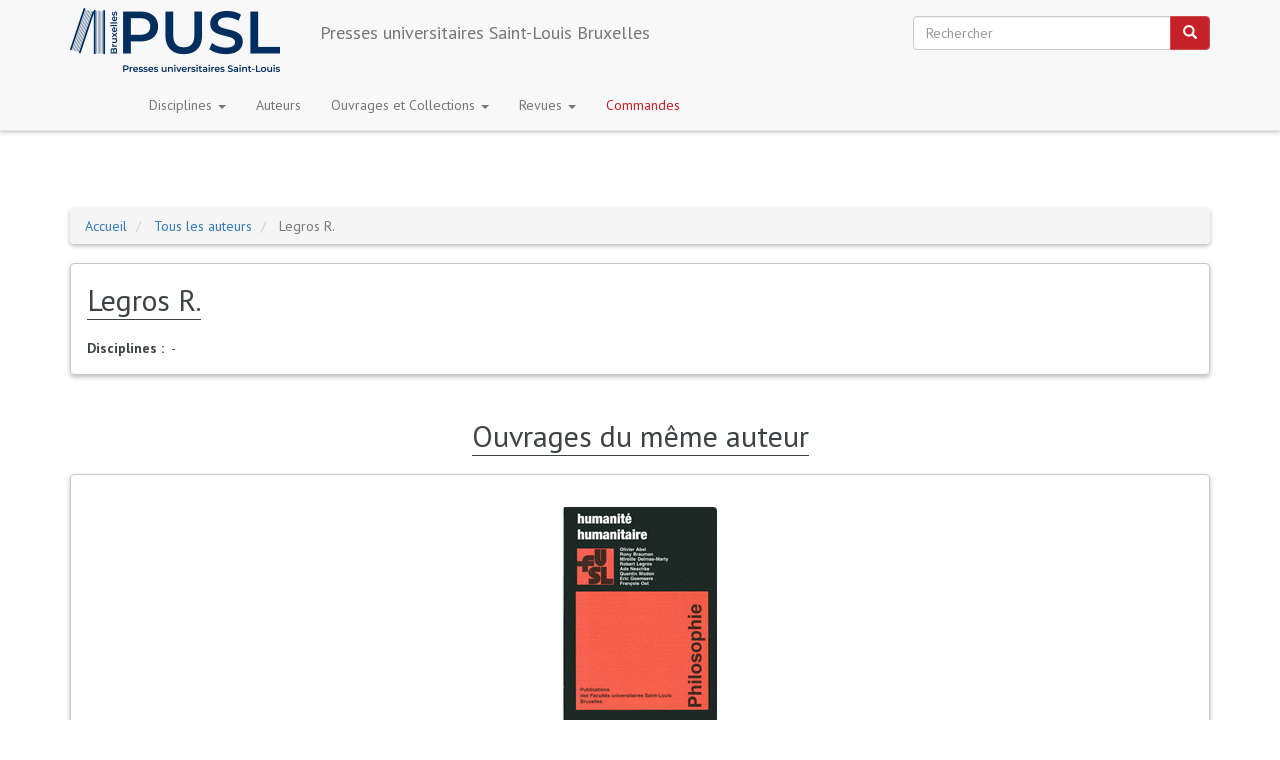

--- FILE ---
content_type: text/html; charset=UTF-8
request_url: https://pusl.usaintlouis.be/auteurs/legros-r
body_size: 7513
content:
<!DOCTYPE html>
<html  lang="fr" dir="ltr" prefix="og: https://ogp.me/ns#">
  <head>
    <meta charset="utf-8" />
<script async src="https://www.googletagmanager.com/gtag/js?id=UA-106879771-2"></script>
<script>window.dataLayer = window.dataLayer || [];function gtag(){dataLayer.push(arguments)};gtag("js", new Date());gtag("set", "developer_id.dMDhkMT", true);gtag("config", "UA-106879771-2", {"groups":"default","anonymize_ip":true,"page_placeholder":"PLACEHOLDER_page_path","allow_ad_personalization_signals":false});</script>
<link rel="canonical" href="https://pusl.usaintlouis.be/auteurs/legros-r" />
<meta name="Generator" content="Drupal 10 (https://www.drupal.org)" />
<meta name="MobileOptimized" content="width" />
<meta name="HandheldFriendly" content="true" />
<meta name="viewport" content="width=device-width, initial-scale=1.0" />
<link rel="icon" href="/sites/default/files/favicon.ico" type="image/vnd.microsoft.icon" />

    <title>Legros R. | Presses universitaires Saint-Louis Bruxelles</title>
    <link rel="stylesheet" media="all" href="/sites/default/files/css/css_zCU8HD_9Qt9QFyg0Af4-U_jXUgs_-9qQhB5dn1asf0s.css?delta=0&amp;language=fr&amp;theme=puslbootstrap&amp;include=eJxtjVEOAiEMRC9EIPFCpNDi4pYtacHV27trov74M8m8vMkkkWFDoYei0GgXXV0WpYA6O7CHGzwcWkCLlywcbUBeCWPhWdF1ULge48U-_o_4ufWZuNpChziN0_fqbH9QLLINc_a0QS0kMHL3SruFd_omOJleN-RGCA" />
<link rel="stylesheet" media="all" href="https://cdn.jsdelivr.net/npm/entreprise7pro-bootstrap@3.4.8/dist/css/bootstrap.min.css" integrity="sha256-zL9fLm9PT7/fK/vb1O9aIIAdm/+bGtxmUm/M1NPTU7Y=" crossorigin="anonymous" />
<link rel="stylesheet" media="all" href="https://cdn.jsdelivr.net/npm/@unicorn-fail/drupal-bootstrap-styles@0.0.2/dist/3.1.1/7.x-3.x/drupal-bootstrap.min.css" integrity="sha512-nrwoY8z0/iCnnY9J1g189dfuRMCdI5JBwgvzKvwXC4dZ+145UNBUs+VdeG/TUuYRqlQbMlL4l8U3yT7pVss9Rg==" crossorigin="anonymous" />
<link rel="stylesheet" media="all" href="https://cdn.jsdelivr.net/npm/@unicorn-fail/drupal-bootstrap-styles@0.0.2/dist/3.1.1/8.x-3.x/drupal-bootstrap.min.css" integrity="sha512-jM5OBHt8tKkl65deNLp2dhFMAwoqHBIbzSW0WiRRwJfHzGoxAFuCowGd9hYi1vU8ce5xpa5IGmZBJujm/7rVtw==" crossorigin="anonymous" />
<link rel="stylesheet" media="all" href="https://cdn.jsdelivr.net/npm/@unicorn-fail/drupal-bootstrap-styles@0.0.2/dist/3.2.0/7.x-3.x/drupal-bootstrap.min.css" integrity="sha512-U2uRfTiJxR2skZ8hIFUv5y6dOBd9s8xW+YtYScDkVzHEen0kU0G9mH8F2W27r6kWdHc0EKYGY3JTT3C4pEN+/g==" crossorigin="anonymous" />
<link rel="stylesheet" media="all" href="https://cdn.jsdelivr.net/npm/@unicorn-fail/drupal-bootstrap-styles@0.0.2/dist/3.2.0/8.x-3.x/drupal-bootstrap.min.css" integrity="sha512-JXQ3Lp7Oc2/VyHbK4DKvRSwk2MVBTb6tV5Zv/3d7UIJKlNEGT1yws9vwOVUkpsTY0o8zcbCLPpCBG2NrZMBJyQ==" crossorigin="anonymous" />
<link rel="stylesheet" media="all" href="https://cdn.jsdelivr.net/npm/@unicorn-fail/drupal-bootstrap-styles@0.0.2/dist/3.3.1/7.x-3.x/drupal-bootstrap.min.css" integrity="sha512-ZbcpXUXjMO/AFuX8V7yWatyCWP4A4HMfXirwInFWwcxibyAu7jHhwgEA1jO4Xt/UACKU29cG5MxhF/i8SpfiWA==" crossorigin="anonymous" />
<link rel="stylesheet" media="all" href="https://cdn.jsdelivr.net/npm/@unicorn-fail/drupal-bootstrap-styles@0.0.2/dist/3.3.1/8.x-3.x/drupal-bootstrap.min.css" integrity="sha512-kTMXGtKrWAdF2+qSCfCTa16wLEVDAAopNlklx4qPXPMamBQOFGHXz0HDwz1bGhstsi17f2SYVNaYVRHWYeg3RQ==" crossorigin="anonymous" />
<link rel="stylesheet" media="all" href="https://cdn.jsdelivr.net/npm/@unicorn-fail/drupal-bootstrap-styles@0.0.2/dist/3.4.0/8.x-3.x/drupal-bootstrap.min.css" integrity="sha512-tGFFYdzcicBwsd5EPO92iUIytu9UkQR3tLMbORL9sfi/WswiHkA1O3ri9yHW+5dXk18Rd+pluMeDBrPKSwNCvw==" crossorigin="anonymous" />
<link rel="stylesheet" media="all" href="/sites/default/files/css/css_-zYdNWWQKPTU9eHZLozFfItRijG78BKMZVwPwPpT79g.css?delta=9&amp;language=fr&amp;theme=puslbootstrap&amp;include=eJxtjVEOAiEMRC9EIPFCpNDi4pYtacHV27trov74M8m8vMkkkWFDoYei0GgXXV0WpYA6O7CHGzwcWkCLlywcbUBeCWPhWdF1ULge48U-_o_4ufWZuNpChziN0_fqbH9QLLINc_a0QS0kMHL3SruFd_omOJleN-RGCA" />
<link rel="stylesheet" media="all" href="https://fonts.googleapis.com/css?family=PT+Sans:400,400italic,700,700italic|Patua+One|Yanone+Kaffeesatz" />

    
  </head>
  <body class="path-node page-node-type-auteurs navbar-is-fixed-top has-glyphicons">
    <a href="#main-content" class="visually-hidden focusable skip-link">
      Aller au contenu principal
    </a>
    
      <div class="dialog-off-canvas-main-canvas" data-off-canvas-main-canvas>
              <header class="navbar navbar-default navbar-fixed-top" id="navbar" role="banner">
              <div class="container">
            <div class="navbar-header">
          <div class="region region-navigation">
          <a class="logo navbar-btn pull-left" href="/index.php/" title="Accueil" rel="home">
      <img src="/sites/default/files/PUSL_Fond_Transparent_logo.png" alt="Accueil" />
    </a>
        <a class="name navbar-brand" href="/index.php/" title="Accueil" rel="home">Presses universitaires Saint-Louis Bruxelles</a>
    <div class="search-block-form block block-search block-search-form-block" data-drupal-selector="search-block-form" id="block-puslbootstrap-search" role="search">
  
      <h2 class="visually-hidden">Search</h2>
    
      <form action="/index.php/search/node" method="get" id="search-block-form" accept-charset="UTF-8">
  <div class="form-item js-form-item form-type-search js-form-type-search form-item-keys js-form-item-keys form-no-label form-group">
      <label for="edit-keys" class="control-label sr-only">Rechercher</label>
  
  
  <div class="input-group"><input title="Saisir les termes à rechercher." data-drupal-selector="edit-keys" class="form-search form-control" placeholder="Rechercher" type="search" id="edit-keys" name="keys" value="" size="15" maxlength="128" data-toggle="tooltip" /><span class="input-group-btn"><button type="submit" value="Rechercher" class="button js-form-submit form-submit btn-primary btn icon-only"><span class="sr-only">Rechercher</span><span class="icon glyphicon glyphicon-search" aria-hidden="true"></span></button></span></div>

  
  
  </div>
<div class="form-actions form-group js-form-wrapper form-wrapper" data-drupal-selector="edit-actions" id="edit-actions"></div>

</form>

  </div>

  </div>

                          <button type="button" class="navbar-toggle" data-toggle="collapse" data-target="#navbar-collapse">
            <span class="sr-only">Toggle navigation</span>
            <span class="icon-bar"></span>
            <span class="icon-bar"></span>
            <span class="icon-bar"></span>
          </button>
              </div>

                    <div id="navbar-collapse" class="navbar-collapse collapse">
            <div class="region region-navigation-collapsible">
    <nav role="navigation" aria-labelledby="block-navigationprincipale-menu" id="block-navigationprincipale">
            
  <h2 class="visually-hidden" id="block-navigationprincipale-menu">Navigation principale</h2>
  

        
              <ul class="menu nav navbar-nav">
                            <li class="themes expanded dropdown">
        <a href="" class="dropdown-toggle"  data-toggle="dropdown">Disciplines <span class="caret"></span></a>
                                  <ul class="menu dropdown-menu">
                            <li>
                      <a href="/index.php/publications/thematiques-values/160" data-drupal-link-system-path="taxonomy/term/160">Castoriadis</a>
                            </li>
                        <li>
                      <a href="/index.php/publications/thematiques-values/175" data-drupal-link-system-path="taxonomy/term/175">Études européennes</a>
                            </li>
                        <li>
                      <a href="/index.php/publications/thematiques-values/161" data-drupal-link-system-path="taxonomy/term/161">Droit</a>
                            </li>
                        <li>
                      <a href="/index.php/publications/thematiques-values/162" data-drupal-link-system-path="taxonomy/term/162">Économie</a>
                            </li>
                        <li>
                      <a href="/index.php/publications/thematiques-values/163" data-drupal-link-system-path="taxonomy/term/163">Histoire</a>
                            </li>
                        <li>
                      <a href="/index.php/publications/thematiques-values/164" data-drupal-link-system-path="taxonomy/term/164">Lettres</a>
                            </li>
                        <li>
                      <a href="/index.php/publications/thematiques-values/165" data-drupal-link-system-path="taxonomy/term/165">Philosophie</a>
                            </li>
                        <li>
                      <a href="/index.php/publications/thematiques-values/167" data-drupal-link-system-path="taxonomy/term/167">Psychologie</a>
                            </li>
                        <li>
                      <a href="/index.php/publications/thematiques-values/168" data-drupal-link-system-path="taxonomy/term/168">Religions</a>
                            </li>
                        <li>
                      <a href="/index.php/publications/thematiques-values/169" data-drupal-link-system-path="taxonomy/term/169">Sciences politiques</a>
                            </li>
                        <li>
                      <a href="/index.php/publications/thematiques-values/170" data-drupal-link-system-path="taxonomy/term/170">Sociologie</a>
                            </li>
                        <li>
                      <a href="/index.php/publications/thematiques-values/171" data-drupal-link-system-path="taxonomy/term/171">Théologie</a>
                            </li>
                </ul>
  
            </li>
                        <li class="authors">
                        <a href="/index.php/auteurs/all">Auteurs</a>
                            </li>
                        <li class="collections expanded dropdown">
        <a href="" class="dropdown-toggle"  data-toggle="dropdown">Ouvrages et Collections <span class="caret"></span></a>
                                  <ul class="menu dropdown-menu">
                            <li>
                      <a href="/index.php/publications/collection-values/15" title="La «Collection générale» est la principale collection des Presses universitaires Saint-Louis Bruxelles. Elle vise la publication tant de monographies que d’ouvrages collectifs. Parmi les premières, figurent notamment des thèses. Parmi les seconds, on retrouve par exemples des actes de colloque et des hommages. À l’instar de l’ensemble des collections des Presses universitaires Saint-Louis Bruxelles, la dimension interdisciplinaire y est prégnante." data-drupal-link-system-path="taxonomy/term/15">Collection générale</a>
                            </li>
                        <li>
                      <a href="/index.php/publications/collection-values/16" data-drupal-link-system-path="taxonomy/term/16">Précis</a>
                            </li>
                        <li>
                      <a href="/index.php/publications/collection-values/17" title="La collection « Travaux et recherches » se distingue de la « Collection générale » dans la mesure où les titres qui y sont publiés relèvent davantage de la catégoriework in progress. En effet, ils correspondent à un moment donné de l’évolution d’une recherche – le plus souvent collective – et constituent une étape décisive plus qu’un aboutissement, destinée à nourrir des débats scientifiques en cours de construction." data-drupal-link-system-path="taxonomy/term/17">Travaux et recherches</a>
                            </li>
                  <li class="all_publications">
        <span><a href="/publications">Accéder à la liste de toutes les publications</a></span>
      </li>
        </ul>
  
            </li>
                        <li class="revues expanded dropdown">
        <a href="" class="dropdown-toggle"  data-toggle="dropdown">Revues <span class="caret"></span></a>
                                  <ul class="menu dropdown-menu">
                            <li>
                      <a href="/index.php/publications/revues-values/20" data-drupal-link-system-path="taxonomy/term/20">C@hiers du CRHiDI. Histoire, droit, institutions, société</a>
                            </li>
                        <li>
                      <a href="/index.php/publications/revues-values/19" data-drupal-link-system-path="taxonomy/term/19">Cahiers Jeu &amp; symbolique</a>
                            </li>
                        <li>
                      <a href="/index.php/publications/revues-values/18" data-drupal-link-system-path="taxonomy/term/18">Cahiers du SIRL</a>
                            </li>
                        <li>
                      <a href="/index.php/publications/revues-values/21" title="Les revues après 1996 sont disponibles sur le site de la RIDA
" data-drupal-link-system-path="taxonomy/term/21">La Revue internationale des droits de l&#039;Antiquité (RIDA)</a>
                            </li>
                        <li>
                      <a href="/index.php/publications/revues-values/22" data-drupal-link-system-path="taxonomy/term/22">Les cahiers de l&#039;Ecole des sciences philosophiques et religieuses</a>
                            </li>
                        <li>
                      <a href="/index.php/publications/revues-values/23" data-drupal-link-system-path="taxonomy/term/23">Les cahiers du Centre de Recherches en Histoire du Droit et des Institutions</a>
                            </li>
                        <li>
                      <a href="/index.php/publications/revues-values/24" data-drupal-link-system-path="taxonomy/term/24">Phantasia</a>
                            </li>
                        <li>
                      <a href="/index.php/publications/revues-values/25" data-drupal-link-system-path="taxonomy/term/25">Recherches Husserliennes</a>
                            </li>
                        <li>
                      <a href="/index.php/publications/revues-values/26" data-drupal-link-system-path="taxonomy/term/26">Revues Interdisciplinaire d&#039;Études Juridiques (RIEJ)</a>
                            </li>
                  <li class="all_publications">
        <span><a href="/publications">Accéder à la liste de toutes les publications</a></span>
      </li>
        </ul>
  
            </li>
                        <li class="orders">
                      <a href="/index.php/commandes" data-drupal-link-system-path="node/5780">Commandes</a>
                            </li>
                </ul>
  


  </nav>

  </div>

        </div>
                    </div>
          </header>
  
  <div role="main" class="main-container container js-quickedit-main-content">
    <div class="row">

                              <div class="col-sm-12" role="heading">
              <div class="region region-header">
        <ol class="breadcrumb">
          <li >
                  <a href="/">Accueil</a>
              </li>
          <li >
                  <a href="/auteurs">Tous les auteurs</a>
              </li>
          <li  class="active">
                  Legros R.
              </li>
      </ol>

<div data-drupal-messages-fallback class="hidden"></div>

  </div>

          </div>
              
            
                  <section class="col-sm-12">

                
                                      
                  
                          <a id="main-content"></a>
            <div class="region region-content">
    

  
<div class="node node--type-auteurs node--view-mode-full group-one-column ds-2col-stacked-fluid clearfix">

  

  <div class="group-header">
    
  </div>

  <div class="node-content-wrapper">
  
      <div class="group-right">
      
            <div class="field field--name-node-title field--type-ds field--label-hidden field--item"><h2>
  Legros R.
</h2>
</div>
      
  <div class="field field--name-dynamic-block-fieldnode-themes-by-author-2 field--type-ds field--label-inline">
    <div class="field--label">Disciplines</div>
              <div class="field--item"><div class="views-element-container form-group"><div class="view view-themes-list view-id-themes_list view-display-id-block_author_themes js-view-dom-id-e6d39a7929233285c2eba43ed090243334af11b746c9366beb83fb6a16153e85">
  
    
      
      <div class="view-empty">
      <p>-</p>

    </div>
  
          </div>
</div>
</div>
          </div>

    </div>
    </div>

  <div class="group-footer">
    
            <div class="field field--name-dynamic-block-fieldnode-docs-and-links field--type-ds field--label-hidden field--item"><div class="views-element-container form-group"><div class="view-publications-docs-links view view-publications view-id-publications view-display-id-block_docs_and_links js-view-dom-id-28b1c5fcfee9fa5318798772ea27647becd5e856f815613c5c44c503e3f11429">
  
    
      
      <div class="view-content">
          <div class="views-row"></div>

    </div>
  
          </div>
</div>
</div>
      
  </div>

</div>


  </div>

              </section>
                
                            <div class="col-sm-12" role="contentinfo">
                <a id="sub-content"></a>
                  <div class="region region-bottom-content">
    <section class="views-element-container block block-views block-views-blockpublications-block-author-publications clearfix" id="block-views-block-publications-block-author-publications">
  
      <h2 class="block-title">Ouvrages du même auteur</h2>
    

      <div class="form-group"><div class="view-publications-all view view-publications view-id-publications view-display-id-block_author_publications js-view-dom-id-b5c29b146b259c9b38b05f48abf6c60301ac172efc1922940ea2c98595a837cc">
  
    
      
      <div class="view-content">
          <div class="views-row">
  <div class="views-field views-field-field-image"><div class="field-content">  <a href="/publications/humanite-humanitaire" hreflang="fr"><img loading="lazy" src="/sites/default/files/styles/medium/public/publications-cover-2018-01/1624.gif?itok=K0nJN8Uu" width="155" height="216" alt="Humanité. Humanitaire" title="Humanité. Humanitaire" class="img-responsive" />

</a>
</div></div>    <h3 class="views-field views-field-title"><span class="field-content"><a href="/publications/humanite-humanitaire" hreflang="fr">Humanité. Humanitaire</a></span></h3>    <div class="views-field views-field-field-authors-complements"><div class="field-content"><ul><li>  <div class="paragraph paragraph--type--auteurs-complements paragraph--view-mode--default">
          
  <div class="field field--name-field-author field--type-entity-reference field--label-visually_hidden">
    <div class="field--label sr-only">Auteur</div>
          <div class="field--items">
              <div class="field--item"><a href="/auteurs/abel-o" hreflang="fr">Abel O.</a></div>
          <div class="field--item"><a href="/auteurs/brauman-r" hreflang="fr">Brauman R.</a></div>
          <div class="field--item"><a href="/auteurs/delmas-marty-m" hreflang="fr">Delmas-Marty M.</a></div>
          <div class="field--item"><a href="/auteurs/legros-r" hreflang="fr">Legros R.</a></div>
          <div class="field--item"><a href="/auteurs/neschke" hreflang="fr">Neschke A.</a></div>
          <div class="field--item"><a href="/auteurs/wodon-q" hreflang="fr">Wodon Q.</a></div>
          <div class="field--item"><a href="/auteurs/goemaere-e" hreflang="fr">Goemaere E.</a></div>
          <div class="field--item"><a href="/auteurs/ost-f" hreflang="fr">Ost F.</a></div>
              </div>
      </div>

      </div>
</li></ul></div></div>      <div class="publication-year-prices">
    <div class="views-field views-field-field-publication-year"><div class="field-content">1998</div></div>        <div class="publication-prices">
    <div class="views-field views-field-field-suggested-price"><div class="field-content">26.03€</div></div>    <div class="views-field views-field-field-destock"><div class="field-content">0</div></div>    <div class="views-field views-field-field-destock-price"><div class="field-content"></div></div>        </div>
    </div>
  </div>

    </div>
  
      
          </div>
</div>

  </section>

<section class="views-element-container block block-views block-views-blockauthors-block-auteurs-collaborations clearfix" id="block-views-block-authors-block-auteurs-collaborations">
  
      <h2 class="block-title">Ont collaboré</h2>
    

      <div class="form-group"><div class="view view-authors view-id-authors view-display-id-block_auteurs_collaborations js-view-dom-id-7cdc55262a04acaee9628e92e44bc44b1800ea667929e71655d6652f6ec2c484">
  
    
      
      <div class="view-content">
      <div class="item-list">
  
  <ul>

          <li><div class="views-field views-field-title"><span class="field-content"><a href="/auteurs/abel-o" hreflang="fr">Abel O.</a></span></div></li>
          <li><div class="views-field views-field-title"><span class="field-content"><a href="/auteurs/brauman-r" hreflang="fr">Brauman R.</a></span></div></li>
          <li><div class="views-field views-field-title"><span class="field-content"><a href="/auteurs/delmas-marty-m" hreflang="fr">Delmas-Marty M.</a></span></div></li>
          <li><div class="views-field views-field-title"><span class="field-content"><a href="/auteurs/goemaere-e" hreflang="fr">Goemaere E.</a></span></div></li>
          <li><div class="views-field views-field-title"><span class="field-content"><a href="/auteurs/neschke" hreflang="fr">Neschke A.</a></span></div></li>
          <li><div class="views-field views-field-title"><span class="field-content"><a href="/auteurs/ost-f" hreflang="fr">Ost F.</a></span></div></li>
          <li><div class="views-field views-field-title"><span class="field-content"><a href="/auteurs/wodon-q" hreflang="fr">Wodon Q.</a></span></div></li>
    
  </ul>

</div>

    </div>
  
          </div>
</div>

  </section>


  </div>

            </div>
        
    </div>
  </div>

      <footer class="footer container" role="contentinfo">
        <div class="region region-footer">
    <section id="block-informationsdecontact" class="block block-block-content block-block-contentc52905c6-9dcd-4c64-b523-63daf01ef213 clearfix">
  
    

      
            <div class="field field--name-body field--type-text-with-summary field--label-hidden field--item"><div class="contact-wrapper"><h4><a href="/contact">Mieux nous connaître</a></h4><p><a href="/contact">Nous contacter &gt;&gt;</a></p><ul class="contact"><li class="contact-address">&nbsp;<ul><li><a href="/contact">Presses universitaires Saint-Louis - Bruxelles</a></li><li><a href="/contact">Boulevard du jardin botanique, 43</a></li><li><a href="/contact">1000 Bruxelles</a></li></ul></li><li class="contact-phone"><a href="tel:+3227923673">+32 2 792 36 73</a></li><li class="contact-mail"><a href="mailto:pusl@usaintlouis.be" title="mailto:pusl@uclouvain.be">pusl@uclouvain.be</a></li></ul></div><p><a href="/contact"><img src="/sites/default/files/inline-images/Banner_Member_AEUP_210x52.gif" data-entity-uuid="989aca66-1aed-4e85-ad18-308d1678455d" data-entity-type="file" width="210" height="52" alt="We are member of AEUP" loading="lazy"></a></p></div>
      
  </section>

<nav role="navigation" aria-labelledby="block-puslbootstrap-account-menu-menu" id="block-puslbootstrap-account-menu">
            
  <h2 class="visually-hidden" id="block-puslbootstrap-account-menu-menu">User account menu</h2>
  

        
      <ul class="menu menu--account nav navbar-nav navbar-right">
                      <li class="first last">
                                        <a href="/index.php/user/login" data-drupal-link-system-path="user/login">Se connecter</a>
              </li>
        </ul>
  

  </nav>

  </div>

    </footer>
  
  </div>

    
    <script type="application/json" data-drupal-selector="drupal-settings-json">{"path":{"baseUrl":"\/","pathPrefix":"","currentPath":"node\/5039","currentPathIsAdmin":false,"isFront":false,"currentLanguage":"fr"},"pluralDelimiter":"\u0003","suppressDeprecationErrors":true,"ajaxPageState":{"libraries":"eJxtztEKwjAMBdAfCiv4QyVds62aNaFJp_69Q1Cn-BLuPQ-XJBE3b6ghvVLURrHU4vCmoKKyUTuIi7AXhWwhWzyNwtEcxwvlOHEvGWaRmSliRb57GS38Aig2nPetZZ9oXZGHjwy9ak9cbKEM2o0Pv-ztD8VJqhvY3ZzWkNAItkJXC8874BlvX7BK7kwPfl9mJw","theme":"puslbootstrap","theme_token":null},"ajaxTrustedUrl":{"\/index.php\/search\/node":true},"google_analytics":{"account":"UA-106879771-2","trackOutbound":true,"trackMailto":true,"trackTel":true,"trackDownload":true,"trackDownloadExtensions":"7z|aac|arc|arj|asf|asx|avi|bin|csv|doc(x|m)?|dot(x|m)?|exe|flv|gif|gz|gzip|hqx|jar|jpe?g|js|mp(2|3|4|e?g)|mov(ie)?|msi|msp|pdf|phps|png|ppt(x|m)?|pot(x|m)?|pps(x|m)?|ppam|sld(x|m)?|thmx|qtm?|ra(m|r)?|sea|sit|tar|tgz|torrent|txt|wav|wma|wmv|wpd|xls(x|m|b)?|xlt(x|m)|xlam|xml|z|zip","trackColorbox":true},"bootstrap":{"forms_has_error_value_toggle":1,"tooltip_enabled":1,"tooltip_animation":1,"tooltip_container":"body","tooltip_delay":"0","tooltip_html":0,"tooltip_placement":"auto left","tooltip_selector":"","tooltip_trigger":"hover","modal_animation":1,"modal_backdrop":"true","modal_focus_input":1,"modal_keyboard":1,"modal_select_text":1,"modal_show":1,"modal_size":"","popover_enabled":1,"popover_animation":1,"popover_auto_close":1,"popover_container":"body","popover_content":"","popover_delay":"0","popover_html":0,"popover_placement":"right","popover_selector":"","popover_title":"","popover_trigger":"click"},"views":{"ajax_path":"\/views\/ajax","ajaxViews":{"views_dom_id:7cdc55262a04acaee9628e92e44bc44b1800ea667929e71655d6652f6ec2c484":{"view_name":"authors","view_display_id":"block_auteurs_collaborations","view_args":"5039","view_path":"\/node\/5039","view_base_path":"auteurs","view_dom_id":"7cdc55262a04acaee9628e92e44bc44b1800ea667929e71655d6652f6ec2c484","pager_element":0},"views_dom_id:b5c29b146b259c9b38b05f48abf6c60301ac172efc1922940ea2c98595a837cc":{"view_name":"publications","view_display_id":"block_author_publications","view_args":"5039","view_path":"\/node\/5039","view_base_path":"publications\/last","view_dom_id":"b5c29b146b259c9b38b05f48abf6c60301ac172efc1922940ea2c98595a837cc","pager_element":0},"views_dom_id:28b1c5fcfee9fa5318798772ea27647becd5e856f815613c5c44c503e3f11429":{"view_name":"publications","view_display_id":"block_docs_and_links","view_args":"5039","view_path":"\/node\/5039","view_base_path":"publications\/last","view_dom_id":"28b1c5fcfee9fa5318798772ea27647becd5e856f815613c5c44c503e3f11429","pager_element":0}}},"user":{"uid":0,"permissionsHash":"a6433438d394344f7964495e99732cbc994c6564a51a4bede1b89b8d972aa5fb"}}</script>
<script src="/sites/default/files/js/js_wTTHb3l-uGodU2Q0WqjrT2gVD6uGBIprBX_QH9rvXWg.js?scope=footer&amp;delta=0&amp;language=fr&amp;theme=puslbootstrap&amp;include=eJxdzFEKgDAMA9ALFXek0UkZlbKWtU69vSIo4k9I3keKanh0tFSelq1T5sYBLyVT00H9I6EqwQZVtQplbChH8OzpD2Cry-fpWjCYNk93TrjgfgJckjYa"></script>
<script src="https://cdn.jsdelivr.net/npm/entreprise7pro-bootstrap@3.4.8/dist/js/bootstrap.min.js" integrity="sha256-3XV0ZwG+520tCQ6I0AOlrGAFpZioT/AyPuX0Zq2i8QY=" crossorigin="anonymous"></script>
<script src="/sites/default/files/js/js_hLnpHaWnxIDKZoeSFDqjD2DC60A5WkwiraoGSY4Fufc.js?scope=footer&amp;delta=2&amp;language=fr&amp;theme=puslbootstrap&amp;include=eJxdzFEKgDAMA9ALFXek0UkZlbKWtU69vSIo4k9I3keKanh0tFSelq1T5sYBLyVT00H9I6EqwQZVtQplbChH8OzpD2Cry-fpWjCYNk93TrjgfgJckjYa"></script>

  </body>
</html>


--- FILE ---
content_type: text/css
request_url: https://pusl.usaintlouis.be/sites/default/files/css/css_-zYdNWWQKPTU9eHZLozFfItRijG78BKMZVwPwPpT79g.css?delta=9&language=fr&theme=puslbootstrap&include=eJxtjVEOAiEMRC9EIPFCpNDi4pYtacHV27trov74M8m8vMkkkWFDoYei0GgXXV0WpYA6O7CHGzwcWkCLlywcbUBeCWPhWdF1ULge48U-_o_4ufWZuNpChziN0_fqbH9QLLINc_a0QS0kMHL3SruFd_omOJleN-RGCA
body_size: 6418
content:
/* @license GPL-2.0-or-later https://www.drupal.org/licensing/faq */
img.img-responsive{-webkit-border-radius:4px;-moz-border-radius:4px;-ms-border-radius:4px;border-radius:4px}div.navbar-header{width:100%}div.navbar-header div.input-group{padding-left:33%;padding-top:16px}@media (max-width:1279px){div.navbar-header div.input-group{padding-left:15%}}@media (max-width:1117px){div.navbar-header div.input-group{padding-left:15%}}@media (max-width:1021px){div.navbar-header div.input-group{padding-left:15%}}@media (max-width:957px){div.navbar-header div.input-group{padding-left:10%}}@media (max-width:769px){div.navbar-header div.input-group{padding-left:5%}}@media (max-width:599px){div.navbar-header div.input-group{padding-left:1%}}@media (max-width:543px){div.navbar-header div.input-group{padding-left:3%}}@media (max-width:410px){div.navbar-header div.input-group{padding-top:0}}div.navbar-header button.navbar-toggle{margin-right:0}div.navbar-header div.region-navigation{display:flex}div.navbar-header div.region-navigation a.navbar-brand{width:100%;margin-top:8px}@media (max-width:599px){div.navbar-header div.region-navigation a.navbar-brand{margin-top:0}}@media (max-width:410px){div.navbar-header div.region-navigation a.navbar-brand{padding-top:8px;padding-bottom:8px;height:auto}}div.navbar-header div.region-navigation div#block-puslbootstrap-search{width:100%}@media (max-width:410px){div.navbar-header div.region-navigation div#block-puslbootstrap-search{margin-top:8px}}@media (min-width:768px){ul.navbar-nav.nav{padding-left:64px}}@media (min-width:768px){ul.navbar-nav.nav ul.menu.dropdown-menu{padding:12px 64px;padding-bottom:40px;width:722px;-webkit-column-count:3;-moz-column-count:3;column-count:3;-webkit-column-gap:1.5em;-moz-column-gap:1.5em;column-gap:1.5em}}@media (min-width:992px){ul.navbar-nav.nav ul.menu.dropdown-menu{width:942px;-webkit-column-count:4;-moz-column-count:4;column-count:4;-webkit-column-gap:1.5em;-moz-column-gap:1.5em;column-gap:1.5em}}@media (min-width:1200px){ul.navbar-nav.nav ul.menu.dropdown-menu{width:1142px}}ul.navbar-nav.nav ul.menu.dropdown-menu li.all_authors,ul.navbar-nav.nav ul.menu.dropdown-menu li.all_publications{column-span:all;text-align:center}ul.navbar-nav.nav ul.menu.dropdown-menu li.all_authors span,ul.navbar-nav.nav ul.menu.dropdown-menu li.all_publications span{display:inline-block;margin-top:16px;margin-bottom:-16px;padding:8px;width:98%;justify-content:center;font-size:1em;border:1px solid #c8c8c8;background-color:#f7f7f9;text-align:center;-webkit-border-radius:4px;-moz-border-radius:4px;-ms-border-radius:4px;border-radius:4px;-webkit-box-shadow:0 2px 4px rgba(55,58,60,.35);-moz-box-shadow:0 2px 4px rgba(55,58,60,.35);box-shadow:0 2px 4px rgba(55,58,60,.35)}@media (max-width:767px){ul.navbar-nav.nav ul.menu.dropdown-menu li.all_authors span,ul.navbar-nav.nav ul.menu.dropdown-menu li.all_publications span{margin-top:0;margin-bottom:0}}ul.navbar-nav.nav ul.menu.dropdown-menu li.all_authors span:hover,ul.navbar-nav.nav ul.menu.dropdown-menu li.all_publications span:hover{-webkit-box-shadow:0 3px 6px rgba(55,58,60,.35);-moz-box-shadow:0 3px 6px rgba(55,58,60,.35);box-shadow:0 3px 6px rgba(55,58,60,.35)}ul.navbar-nav.nav ul.menu.dropdown-menu li.all_authors span a,ul.navbar-nav.nav ul.menu.dropdown-menu li.all_authors span a:hover,ul.navbar-nav.nav ul.menu.dropdown-menu li.all_publications span a,ul.navbar-nav.nav ul.menu.dropdown-menu li.all_publications span a:hover{text-decoration:none;display:inline-block;width:100%}@supports not (column-span:all){@media (min-width:768px){ul.navbar-nav.nav ul.menu.dropdown-menu{padding-bottom:60px}}ul.navbar-nav.nav ul.menu.dropdown-menu li.all_publications{position:absolute;right:0;left:0;bottom:12px;width:100%;text-align:center}ul.navbar-nav.nav ul.menu.dropdown-menu li.all_publications span{margin-top:0;margin-bottom:0}}@media (min-width:768px){ul.navbar-nav.nav li.themes ul.menu.dropdown-menu{margin-left:-65px}}@media (min-width:768px){ul.navbar-nav.nav li.authors ul.menu.dropdown-menu{margin-left:-175px}}@supports not (column-span:all){@media (max-width:767px){ul.navbar-nav.nav li.authors ul.menu.dropdown-menu{padding-bottom:56px}}}@media (min-width:768px){ul.navbar-nav.nav li.collections ul.menu.dropdown-menu{margin-left:-262px}}@media (max-width:769px){ul.navbar-nav.nav li.collections ul.menu.dropdown-menu li:nth-last-child(2){margin-bottom:40px}}@media (min-width:768px){ul.navbar-nav.nav li.revues ul.menu.dropdown-menu{margin-left:-447px;-webkit-column-count:1;-moz-column-count:1;column-count:1;-webkit-column-gap:1.5em;-moz-column-gap:1.5em;column-gap:1.5em}}@media (min-width:992px){ul.navbar-nav.nav li.revues ul.menu.dropdown-menu{-webkit-column-count:2;-moz-column-count:2;column-count:2;-webkit-column-gap:1.5em;-moz-column-gap:1.5em;column-gap:1.5em}}@media (max-width:769px){ul.navbar-nav.nav li.revues ul.menu.dropdown-menu{-webkit-column-count:1;-moz-column-count:1;column-count:1;-webkit-column-gap:1.5em;-moz-column-gap:1.5em;column-gap:1.5em}}@media (max-width:769px){ul.navbar-nav.nav li.revues ul.menu.dropdown-menu li:nth-last-child(2){margin-bottom:40px}}ul.navbar-nav.nav ul.menu.dropdown-menu.last-item{padding-bottom:12px;top:300%}ol.breadcrumb{-webkit-box-shadow:0 2px 4px rgba(55,58,60,.35);-moz-box-shadow:0 2px 4px rgba(55,58,60,.35);box-shadow:0 2px 4px rgba(55,58,60,.35)}.dropdown-menu>li>a{padding:0;padding-left:20px}button.navbar-toggle{margin-top:-16px}li.orders>a{color:#c42129!important}@media (min-width:992px){a.name.navbar-brand{margin-left:10px!important}}header#navbar{-webkit-box-shadow:0 1px 4px rgba(55,58,60,.35);-moz-box-shadow:0 1px 4px rgba(55,58,60,.35);box-shadow:0 1px 4px rgba(55,58,60,.35)}.field--name-node-title h2,.field--name-taxonomy-term-title h2{display:inline-block;margin-top:3px;padding-bottom:3px;border-bottom:1px solid #3e4245}.field--name-field-sub-title{font-size:1.8rem;margin-bottom:6px}#block-views-block-authors-block-auteurs-collaborations,#block-views-block-publications-block-author-publications,.views-element-container .view-header{text-align:center}#block-views-block-authors-block-auteurs-collaborations h2,#block-views-block-publications-block-author-publications h2,.views-element-container .view-header h2{display:inline-block;padding-bottom:3px;border-bottom:1px solid #3e4245;text-align:center}div.main-container{margin-top:144px}.region.region-bottom-content{display:flex;flex-direction:column;margin-bottom:16px}div.ds-2col-stacked-fluid{margin-top:-1px}div.ds-2col-stacked-fluid div.node-content-wrapper{border:1px solid #c8c8c8;-webkit-border-radius:4px;-moz-border-radius:4px;-ms-border-radius:4px;border-radius:4px;-webkit-box-shadow:0 2px 4px rgba(55,58,60,.35);-moz-box-shadow:0 2px 4px rgba(55,58,60,.35);box-shadow:0 2px 4px rgba(55,58,60,.35);display:flex}div.ds-2col-stacked-fluid div.node-content-wrapper:hover{-webkit-box-shadow:0 3px 6px rgba(55,58,60,.35);-moz-box-shadow:0 3px 6px rgba(55,58,60,.35);box-shadow:0 3px 6px rgba(55,58,60,.35)}div.ds-2col-stacked-fluid div.group-left{padding:16px;width:30%}@media (max-width:1069px){div.ds-2col-stacked-fluid div.group-left{width:37%}}div.ds-2col-stacked-fluid div.group-right{width:100%;padding:16px;overflow-x:hidden}.node--type-auteurs .group-right{display:flex;flex-direction:column}.node--type-auteurs .group-right .field--name-dynamic-block-fieldnode-themes-by-author-2{margin-top:auto;padding-top:8px}.field--name-dynamic-block-fieldnode-themes-by-author-2{flex-flow:row wrap;width:100%}.field--name-dynamic-block-fieldnode-themes-by-author-2 .views-row{float:left;margin-right:4px}.field--name-dynamic-block-fieldnode-themes-by-author-2 .views-row a:after{content:", "}.field--name-dynamic-block-fieldnode-themes-by-author-2 .views-row:last-child a:after{content:""}.field--name-field-author .field--item,.field--name-field-complement-type .field--item{float:left;margin-right:4px}.field--name-field-author .field--item a:after,.field--name-field-complement-type .field--item a:after{content:", "}.field--name-field-author .field--item:last-child{float:none}.field--name-field-author .field--item:last-child a:after{content:""}.field--name-field-authors-complements{margin-bottom:6px}@media (max-width:479px){.node--type-auteurs .node-content-wrapper,.node--type-publication .node-content-wrapper{display:block!important}}.field--name-dynamic-block-fieldnode-collection-ds-field,.field--name-dynamic-block-fieldnode-prix,.field--name-dynamic-block-fieldnode-revue,.field--name-field-co-publishers,.field--name-field-date-actu{float:left;width:50%}@media (max-width:769px){.field--name-dynamic-block-fieldnode-collection-ds-field,.field--name-dynamic-block-fieldnode-prix,.field--name-dynamic-block-fieldnode-revue,.field--name-field-co-publishers,.field--name-field-date-actu{width:100%}}.field--name-dynamic-block-fieldnode-collection-ds-field .field--label,.field--name-dynamic-block-fieldnode-prix .field--label,.field--name-dynamic-block-fieldnode-revue .field--label,.field--name-field-co-publishers .field--label,.field--name-field-date-actu .field--label{float:left;width:30%}@media (max-width:374px){.field--name-dynamic-block-fieldnode-collection-ds-field .field--label,.field--name-dynamic-block-fieldnode-prix .field--label,.field--name-dynamic-block-fieldnode-revue .field--label,.field--name-field-co-publishers .field--label,.field--name-field-date-actu .field--label{width:33%}}.field--name-field-co-publishers .field__items{float:right;width:68%}@media (max-width:374px){.field--name-field-co-publishers .field__items{width:65%}}.field--name-field-co-publishers .field--items{float:right;width:68%}@media (max-width:374px){.field--name-field-co-publishers .field--items{width:65%}}.field--name-dynamic-block-fieldnode-collection-ds-field .field--item,.field--name-dynamic-block-fieldnode-prix .field--item,.field--name-field-date-actu .field--item{float:right;width:68%}@media (max-width:374px){.field--name-dynamic-block-fieldnode-collection-ds-field .field--item,.field--name-dynamic-block-fieldnode-prix .field--item,.field--name-field-date-actu .field--item{width:65%}}.field--name-field-co-publishers .field--item{float:left;margin-right:4px}.field--name-field-co-publishers .field--item:after{content:","}.field--name-field-co-publishers .field--item:last-child:after{content:""}.field--name-field-date-actu{clear:left}.views-field-field-destock-price,.views-field-field-suggested-price{color:#68b864;font-weight:700}.views-field-field-suggested-price{margin-right:8px}.strokken{position:relative;color:#c42129}.strokken:before{position:absolute;content:"";left:0;right:0;bottom:50%;border-top:1px solid;border-color:inherit;-webkit-transform:rotate(5deg);-moz-transform:rotate(5deg);-ms-transform:rotate(5deg);-o-transform:rotate(5deg);transform:rotate(5deg)}.field--name-body{float:left;width:100%;margin-top:6px}div.node-content-wrapper{margin-bottom:8px}div.group-footer{padding-top:8px}div.publication-ordering{margin-top:8px}div.field--name-dynamic-block-fieldnode-liens-de-commandes,div.publication-caracterization,div.publication-recensions{border:1px solid #c8c8c8;-webkit-border-radius:4px;-moz-border-radius:4px;-ms-border-radius:4px;border-radius:4px;-webkit-box-shadow:0 2px 4px rgba(55,58,60,.35);-moz-box-shadow:0 2px 4px rgba(55,58,60,.35);box-shadow:0 2px 4px rgba(55,58,60,.35);width:100%;padding:16px;padding-top:0}div.field--name-dynamic-block-fieldnode-liens-de-commandes:hover,div.publication-caracterization:hover,div.publication-recensions:hover{-webkit-box-shadow:0 3px 6px rgba(55,58,60,.35);-moz-box-shadow:0 3px 6px rgba(55,58,60,.35);box-shadow:0 3px 6px rgba(55,58,60,.35)}div.field--name-dynamic-block-fieldnode-liens-de-commandes .panel,div.publication-caracterization .panel,div.publication-recensions .panel{border:none;-webkit-box-shadow:none;-moz-box-shadow:none;box-shadow:none}div.field--name-dynamic-block-fieldnode-liens-de-commandes .panel-heading,div.publication-caracterization .panel-heading,div.publication-recensions .panel-heading{margin-bottom:4px;padding:0}div.field--name-dynamic-block-fieldnode-liens-de-commandes h3.panel-title,div.publication-caracterization h3.panel-title,div.publication-recensions h3.panel-title{margin-top:0;padding-top:16px}div.field--name-dynamic-block-fieldnode-liens-de-commandes h3.panel-title a,div.publication-caracterization h3.panel-title a,div.publication-recensions h3.panel-title a{width:100%;display:inline-block;text-decoration:none}div.field--name-dynamic-block-fieldnode-liens-de-commandes h3.panel-title a:hover,div.publication-caracterization h3.panel-title a:hover,div.publication-recensions h3.panel-title a:hover{text-decoration:none}div.field--name-dynamic-block-fieldnode-liens-de-commandes h3.panel-title a i,div.publication-caracterization h3.panel-title a i,div.publication-recensions h3.panel-title a i{float:right}div#publication-order-heading h3.panel-title>a{color:#c42129}div.footer-elements{display:flex}@media (max-width:1021px){div.footer-elements{display:block}}div.footer-elements div.field--name-field-links{margin-left:1%}div.footer-elements div.field--name-field-documents,div.footer-elements div.field--name-field-links{border:1px solid #c8c8c8;-webkit-border-radius:4px;-moz-border-radius:4px;-ms-border-radius:4px;border-radius:4px;-webkit-box-shadow:0 2px 4px rgba(55,58,60,.35);-moz-box-shadow:0 2px 4px rgba(55,58,60,.35);box-shadow:0 2px 4px rgba(55,58,60,.35);width:49%;padding:16px;margin-top:24px}div.footer-elements div.field--name-field-documents:hover,div.footer-elements div.field--name-field-links:hover{-webkit-box-shadow:0 3px 6px rgba(55,58,60,.35);-moz-box-shadow:0 3px 6px rgba(55,58,60,.35);box-shadow:0 3px 6px rgba(55,58,60,.35)}@media (max-width:1021px){div.footer-elements div.field--name-field-documents,div.footer-elements div.field--name-field-links{width:100%;margin-left:0}}#collapsePublicationRecension .panel-body{padding-left:0;padding-right:0;padding-bottom:0}.field--name-dynamic-block-fieldnode-recensions .views-row{border:1px solid #c8c8c8;-webkit-border-radius:4px;-moz-border-radius:4px;-ms-border-radius:4px;border-radius:4px;margin-top:16px;margin-bottom:16px;padding:8px;padding-left:1em}.field--name-dynamic-block-fieldnode-recensions .views-row:first-child{margin-top:2px}.field--name-dynamic-block-fieldnode-recensions .views-row:last-child{margin-bottom:2px}#collapsePublicationCaracter{overflow-x:hidden}#collapsePublicationCaracter .field{float:left;width:50%}@media (max-width:599px){#collapsePublicationCaracter .field{width:100%}}#collapsePublicationCaracter .field:last-child{display:flex;width:100%}#collapsePublicationCaracter .field:last-child .views-row{float:left;margin-right:4px}#collapsePublicationCaracter .field:last-child .views-row a:after{content:", "}#collapsePublicationCaracter .field:last-child .views-row:last-child a:after{content:""}.view-recensions-list .views-row{display:flex}.view-recensions-list .views-row:hover{background-color:#f7f7f9}.view-recensions-list .views-row .recension-left{width:9%;padding-right:8px}@media (max-width:1279px){.view-recensions-list .views-row .recension-left{width:11%}}@media (max-width:1021px){.view-recensions-list .views-row .recension-left{width:13%}}@media (max-width:599px){.view-recensions-list .views-row .recension-left{width:18%}}@media (max-width:410px){.view-recensions-list .views-row .recension-left{width:26%}}.view-recensions-list .views-row .recension-right{width:91%;padding-left:16px;overflow-x:hidden;border-left:1px solid #c8c8c8}@media (max-width:1279px){.view-recensions-list .views-row .recension-right{width:89%}}@media (max-width:1021px){.view-recensions-list .views-row .recension-right{width:87%}}@media (max-width:599px){.view-recensions-list .views-row .recension-right{width:82%}}@media (max-width:410px){.view-recensions-list .views-row .recension-right{width:74%}}.view-recensions-list .views-row .recension-right .views-field-field-recenseur{font-weight:700;margin-bottom:16px}.view-recensions-list .views-row .recension-right .views-field-field-associated-document{margin-top:16px}.view-recensions-list .views-row .recension-right .views-field-field-associated-document .views-label-field-associated-document{font-weight:700}.field--name-dynamic-block-fieldnode-docs-and-links .views-row{display:flex}.field--name-dynamic-block-fieldnode-docs-and-links .views-row .docs-links-left{margin-right:2%}@media (max-width:769px){.field--name-dynamic-block-fieldnode-docs-and-links .views-row .docs-links-left{margin-right:0}}.field--name-dynamic-block-fieldnode-docs-and-links .views-row .docs-links-left,.field--name-dynamic-block-fieldnode-docs-and-links .views-row .docs-links-right{margin-top:8px;width:100%;padding:16px;border:1px solid #c8c8c8;-webkit-border-radius:4px;-moz-border-radius:4px;-ms-border-radius:4px;border-radius:4px;-webkit-box-shadow:0 2px 4px rgba(55,58,60,.35);-moz-box-shadow:0 2px 4px rgba(55,58,60,.35);box-shadow:0 2px 4px rgba(55,58,60,.35)}.field--name-dynamic-block-fieldnode-docs-and-links .views-row .docs-links-left:hover,.field--name-dynamic-block-fieldnode-docs-and-links .views-row .docs-links-right:hover{-webkit-box-shadow:0 3px 6px rgba(55,58,60,.35);-moz-box-shadow:0 3px 6px rgba(55,58,60,.35);box-shadow:0 3px 6px rgba(55,58,60,.35)}@media (max-width:769px){.field--name-dynamic-block-fieldnode-docs-and-links .views-row .docs-links-left,.field--name-dynamic-block-fieldnode-docs-and-links .views-row .docs-links-right{float:left;width:100%}}@media (max-width:769px){.field--name-dynamic-block-fieldnode-docs-and-links .views-row{display:block}}.field--name-dynamic-block-fieldnode-docs-and-links .views-row div:last-child{margin-right:0}.field--name-dynamic-block-fieldnode-docs-and-links .views-row ul{list-style:none}.view-revues-collections-prez .views-row{display:block}.view-publications-authors,.view-publications-destock-success{display:flex;flex-direction:column}.view-publications-authors .view-filters,.view-publications-destock-success .view-filters{order:1}.view-publications-authors .view-header,.view-publications-destock-success .view-header{order:2}.view-publications-authors .view-content,.view-publications-destock-success .view-content{order:3}.view-publications-authors .view-empty,.view-publications-destock-success .view-empty{order:3;display:flex;flex-direction:row;flex-wrap:wrap;justify-content:space-between;margin-top:8px;width:100%;padding:16px;border:1px solid #c8c8c8;-webkit-border-radius:4px;-moz-border-radius:4px;-ms-border-radius:4px;border-radius:4px;-webkit-box-shadow:0 2px 4px rgba(55,58,60,.35);-moz-box-shadow:0 2px 4px rgba(55,58,60,.35);box-shadow:0 2px 4px rgba(55,58,60,.35)}.view-publications-authors .view-empty:hover,.view-publications-destock-success .view-empty:hover{-webkit-box-shadow:0 3px 6px rgba(55,58,60,.35);-moz-box-shadow:0 3px 6px rgba(55,58,60,.35);box-shadow:0 3px 6px rgba(55,58,60,.35)}.view-publications-authors .view-footer,.view-publications-destock-success .view-footer{order:4}.view-publications-authors form .form-inline,.view-publications-destock-success form .form-inline{display:flex;flex-direction:row;flex-wrap:wrap;justify-content:space-between;margin-bottom:-8px}@media (max-width:769px){.view-publications-authors form .form-inline,.view-publications-destock-success form .form-inline{margin-bottom:-16px}}.view-publications-authors form .form-inline label:after,.view-publications-destock-success form .form-inline label:after{content:" :"}.view-publications-authors form .form-inline .form-item,.view-publications-destock-success form .form-inline .form-item{margin-top:8px;margin-bottom:8px;display:flex;flex-direction:column}.view-publications-authors form .form-inline .form-item:first-child,.view-publications-destock-success form .form-inline .form-item:first-child{order:1;width:100%;margin-top:0}.view-publications-authors form .form-inline .form-item:first-child input,.view-publications-destock-success form .form-inline .form-item:first-child input{width:66%}@media (max-width:1021px){.view-publications-authors form .form-inline .form-item:first-child input,.view-publications-destock-success form .form-inline .form-item:first-child input{width:100%}}.view-publications-authors form .form-inline .form-item:last-child,.view-publications-destock-success form .form-inline .form-item:last-child{margin-right:0}.view-publications-authors form .form-inline .form-item:nth-child(2),.view-publications-destock-success form .form-inline .form-item:nth-child(2){order:2}.view-publications-authors form .form-inline .form-item:nth-child(3),.view-publications-destock-success form .form-inline .form-item:nth-child(3){order:3}@media (max-width:1021px){.view-publications-authors form .form-inline .form-item:nth-child(3),.view-publications-destock-success form .form-inline .form-item:nth-child(3){order:4}}.view-publications-authors form .form-inline .form-item:nth-child(4),.view-publications-destock-success form .form-inline .form-item:nth-child(4){order:4}@media (max-width:1021px){.view-publications-authors form .form-inline .form-item:nth-child(4),.view-publications-destock-success form .form-inline .form-item:nth-child(4){order:3}}.view-publications-authors form .form-inline .form-item:nth-child(5),.view-publications-destock-success form .form-inline .form-item:nth-child(5){order:5}.view-publications-authors form .form-inline .form-item:nth-child(6),.view-publications-destock-success form .form-inline .form-item:nth-child(6){order:6}.view-publications-authors form .form-inline .form-item:nth-child(7),.view-publications-destock-success form .form-inline .form-item:nth-child(7){order:7}.view-publications-authors form .form-inline .form-item:nth-child(8),.view-publications-destock-success form .form-inline .form-item:nth-child(8){order:8}.view-publications-authors form .form-inline .form-item:nth-child(9),.view-publications-destock-success form .form-inline .form-item:nth-child(9){order:9}.view-publications-authors form .form-inline .form-item:nth-child(10),.view-publications-destock-success form .form-inline .form-item:nth-child(10){order:10}.view-publications-authors form .form-inline .form-item:nth-child(2),.view-publications-authors form .form-inline .form-item:nth-child(3),.view-publications-authors form .form-inline .form-item:nth-child(4),.view-publications-destock-success form .form-inline .form-item:nth-child(2),.view-publications-destock-success form .form-inline .form-item:nth-child(3),.view-publications-destock-success form .form-inline .form-item:nth-child(4){width:32%}@media (max-width:1021px){.view-publications-authors form .form-inline .form-item:nth-child(2),.view-publications-authors form .form-inline .form-item:nth-child(3),.view-publications-authors form .form-inline .form-item:nth-child(4),.view-publications-destock-success form .form-inline .form-item:nth-child(2),.view-publications-destock-success form .form-inline .form-item:nth-child(3),.view-publications-destock-success form .form-inline .form-item:nth-child(4){width:49%}}@media (max-width:769px){.view-publications-authors form .form-inline .form-item:nth-child(2),.view-publications-authors form .form-inline .form-item:nth-child(3),.view-publications-authors form .form-inline .form-item:nth-child(4),.view-publications-destock-success form .form-inline .form-item:nth-child(2),.view-publications-destock-success form .form-inline .form-item:nth-child(3),.view-publications-destock-success form .form-inline .form-item:nth-child(4){height:auto;width:100%}}.view-publications-authors form .form-inline .form-item:nth-child(2) select,.view-publications-authors form .form-inline .form-item:nth-child(3) select,.view-publications-authors form .form-inline .form-item:nth-child(4) select,.view-publications-destock-success form .form-inline .form-item:nth-child(2) select,.view-publications-destock-success form .form-inline .form-item:nth-child(3) select,.view-publications-destock-success form .form-inline .form-item:nth-child(4) select{height:166px}@media (max-width:769px){.view-publications-authors form .form-inline .form-item:nth-child(2) select,.view-publications-authors form .form-inline .form-item:nth-child(3) select,.view-publications-authors form .form-inline .form-item:nth-child(4) select,.view-publications-destock-success form .form-inline .form-item:nth-child(2) select,.view-publications-destock-success form .form-inline .form-item:nth-child(3) select,.view-publications-destock-success form .form-inline .form-item:nth-child(4) select{height:auto}}@media (max-width:1021px){.view-publications-authors form .form-inline .form-item:nth-child(3),.view-publications-destock-success form .form-inline .form-item:nth-child(3){width:100%}}.view-publications-authors form .form-inline .form-item:nth-child(5),.view-publications-authors form .form-inline .form-item:nth-child(6),.view-publications-authors form .form-inline .form-item:nth-child(7),.view-publications-authors form .form-inline .form-item:nth-child(8),.view-publications-authors form .form-inline .form-item:nth-child(9),.view-publications-destock-success form .form-inline .form-item:nth-child(5),.view-publications-destock-success form .form-inline .form-item:nth-child(6),.view-publications-destock-success form .form-inline .form-item:nth-child(7),.view-publications-destock-success form .form-inline .form-item:nth-child(8),.view-publications-destock-success form .form-inline .form-item:nth-child(9){width:19%}@media (max-width:1021px){.view-publications-authors form .form-inline .form-item:nth-child(5),.view-publications-authors form .form-inline .form-item:nth-child(6),.view-publications-authors form .form-inline .form-item:nth-child(7),.view-publications-authors form .form-inline .form-item:nth-child(8),.view-publications-authors form .form-inline .form-item:nth-child(9),.view-publications-destock-success form .form-inline .form-item:nth-child(5),.view-publications-destock-success form .form-inline .form-item:nth-child(6),.view-publications-destock-success form .form-inline .form-item:nth-child(7),.view-publications-destock-success form .form-inline .form-item:nth-child(8),.view-publications-destock-success form .form-inline .form-item:nth-child(9){width:24%}}@media (max-width:769px){.view-publications-authors form .form-inline .form-item:nth-child(5),.view-publications-authors form .form-inline .form-item:nth-child(6),.view-publications-authors form .form-inline .form-item:nth-child(7),.view-publications-authors form .form-inline .form-item:nth-child(8),.view-publications-authors form .form-inline .form-item:nth-child(9),.view-publications-destock-success form .form-inline .form-item:nth-child(5),.view-publications-destock-success form .form-inline .form-item:nth-child(6),.view-publications-destock-success form .form-inline .form-item:nth-child(7),.view-publications-destock-success form .form-inline .form-item:nth-child(8),.view-publications-destock-success form .form-inline .form-item:nth-child(9){width:49%}}@media (max-width:1021px){.view-publications-authors form .form-inline .form-item:nth-child(9),.view-publications-destock-success form .form-inline .form-item:nth-child(9){width:49.5%;margin-bottom:0}}@media (max-width:1021px) and (max-width:769px){.view-publications-authors form .form-inline .form-item:nth-child(9),.view-publications-destock-success form .form-inline .form-item:nth-child(9){width:49%;margin-bottom:8px}}.view-publications-authors form .form-inline .form-item:nth-child(10),.view-publications-destock-success form .form-inline .form-item:nth-child(10){margin-bottom:0;margin-left:auto;align-items:flex-end}.view-publications-authors form .form-inline .form-item:nth-child(10),.view-publications-destock-success form .form-inline .form-item:nth-child(10){margin-right:8px;flex-direction:row;align-items:flex-end}@media (max-width:1021px){.view-publications-authors form .form-inline .form-item:nth-child(10),.view-publications-destock-success form .form-inline .form-item:nth-child(10){flex-direction:column}}.view-publications-authors form .form-inline .form-item:nth-child(10) label,.view-publications-destock-success form .form-inline .form-item:nth-child(10) label{padding-bottom:8px;margin-right:4px}@media (max-width:1021px){.view-publications-authors form .form-inline .form-item:nth-child(10) label,.view-publications-destock-success form .form-inline .form-item:nth-child(10) label{padding-bottom:0}}.view-publications-authors form .form-inline .form-item:nth-child(10) select,.view-publications-destock-success form .form-inline .form-item:nth-child(10) select{width:100%}.view-publications-authors form .form-inline .form-item-items-per-page div.select-wrapper,.view-publications-destock-success form .form-inline .form-item-items-per-page div.select-wrapper{width:30%}.view-publications-authors form .form-inline div#edit-actions,.view-publications-destock-success form .form-inline div#edit-actions{order:11;flex-direction:row;margin-top:auto}@media (max-width:1021px){.view-publications-authors form .form-inline div#edit-actions,.view-publications-destock-success form .form-inline div#edit-actions{margin-left:auto}}@media (max-width:769px){.view-publications-authors form .form-inline div#edit-actions,.view-publications-destock-success form .form-inline div#edit-actions{padding-bottom:8px}}@media (max-width:543px){.view-publications-authors form .form-inline div#edit-actions,.view-publications-destock-success form .form-inline div#edit-actions{margin-top:8px}}.view-publications-authors form .form-inline div#edit-actions #edit-submit-publications,.view-publications-destock-success form .form-inline div#edit-actions #edit-submit-publications{margin-right:0;margin-bottom:8px;background-color:#da353e;border-color:#cf4c53}.view-publications-authors form .form-inline div#edit-actions #edit-submit-publications:hover,.view-publications-destock-success form .form-inline div#edit-actions #edit-submit-publications:hover{background-color:#c42129}.view-publications-authors form .form-inline div#edit-actions #edit-reset,.view-publications-destock-success form .form-inline div#edit-actions #edit-reset{margin-right:0;margin-left:8px;margin-bottom:8px}.view-authors .view-display-id-authors_attachement_letters ul{display:flex;justify-content:center;flex-wrap:wrap;width:100%;align-content:stretch;margin-bottom:16px;margin-top:0;padding-right:0}.view-authors .view-display-id-authors_attachement_letters ul li{margin-top:-1px}@media (max-width:1021px){.view-authors .view-display-id-authors_attachement_letters ul li a{-webkit-border-radius:0;-moz-border-radius:0;-ms-border-radius:0;border-radius:0}}.view-authors .view-content .item-list ul{list-style:none;column-count:4}@media (max-width:1021px){.view-authors .view-content .item-list ul{column-count:3}}@media (max-width:543px){.view-authors .view-content .item-list ul{column-count:2}}.view-authors .attachment-after{margin-bottom:0}.field--name-field-geopositioning{margin-top:16px;margin-bottom:16px}.field--name-field-geopositioning .field--item{border:1px solid #373a3c}.field--name-field-contact-form h2{font-weight:400}.field--name-field-contact-form .field--name-message{margin-bottom:16px}.field--name-field-contact-form .form-actions{text-align:right}.field--name-field-contact-form .form-actions button:last-child{margin-right:0}.field--label-inline .field--label::after{content:" :"}#block-views-block-authors-block-auteurs-collaborations ul{list-style:none;column-count:4}@media (max-width:1021px){#block-views-block-authors-block-auteurs-collaborations ul{column-count:3}}@media (max-width:769px){#block-views-block-authors-block-auteurs-collaborations ul{column-count:2}}.views-element-container .view-publications-all .view-header,.views-element-container .view-publications-authors .view-header,.views-element-container .view-publications-destock-success .view-header{display:flex;flex-direction:row;flex-wrap:wrap;justify-content:space-between;margin-top:8px;margin-bottom:16px;width:100%;padding:16px;border:1px solid #c8c8c8;-webkit-border-radius:4px;-moz-border-radius:4px;-ms-border-radius:4px;border-radius:4px;-webkit-box-shadow:0 2px 4px rgba(55,58,60,.35);-moz-box-shadow:0 2px 4px rgba(55,58,60,.35);box-shadow:0 2px 4px rgba(55,58,60,.35)}.views-element-container .view-publications-all .view-header:hover,.views-element-container .view-publications-authors .view-header:hover,.views-element-container .view-publications-destock-success .view-header:hover{-webkit-box-shadow:0 3px 6px rgba(55,58,60,.35);-moz-box-shadow:0 3px 6px rgba(55,58,60,.35);box-shadow:0 3px 6px rgba(55,58,60,.35)}.views-element-container .view-publications-all .view-header .rows-count,.views-element-container .view-publications-authors .view-header .rows-count,.views-element-container .view-publications-destock-success .view-header .rows-count{font-weight:700}.views-element-container .view-publications-all .view-empty,.views-element-container .view-publications-authors .view-empty,.views-element-container .view-publications-destock-success .view-empty{display:flex;flex-direction:column;flex-wrap:wrap;justify-content:space-between;margin-top:8px;margin-bottom:16px;width:100%;padding:16px;border:1px solid #c8c8c8;-webkit-border-radius:4px;-moz-border-radius:4px;-ms-border-radius:4px;border-radius:4px;-webkit-box-shadow:0 2px 4px rgba(55,58,60,.35);-moz-box-shadow:0 2px 4px rgba(55,58,60,.35);box-shadow:0 2px 4px rgba(55,58,60,.35)}.views-element-container .view-publications-all .view-empty:hover,.views-element-container .view-publications-authors .view-empty:hover,.views-element-container .view-publications-destock-success .view-empty:hover{-webkit-box-shadow:0 3px 6px rgba(55,58,60,.35);-moz-box-shadow:0 3px 6px rgba(55,58,60,.35);box-shadow:0 3px 6px rgba(55,58,60,.35)}.views-element-container .collections-magazines-on-top .view-content,.views-element-container .view-publications-all .view-content,.views-element-container .view-publications-destock .view-content,.views-element-container .view-publications-destock-success .view-content,.views-element-container .view-publications-last .view-content,.views-element-container .view-publications-success .view-content,.views-element-container .view-publications-suggested .view-content{display:flex;flex-direction:row;flex-wrap:wrap;justify-content:space-between;margin-top:8px;width:100%;padding:16px;border:1px solid #c8c8c8;-webkit-border-radius:4px;-moz-border-radius:4px;-ms-border-radius:4px;border-radius:4px;-webkit-box-shadow:0 2px 4px rgba(55,58,60,.35);-moz-box-shadow:0 2px 4px rgba(55,58,60,.35);box-shadow:0 2px 4px rgba(55,58,60,.35)}.views-element-container .collections-magazines-on-top .view-content:hover,.views-element-container .view-publications-all .view-content:hover,.views-element-container .view-publications-destock .view-content:hover,.views-element-container .view-publications-destock-success .view-content:hover,.views-element-container .view-publications-last .view-content:hover,.views-element-container .view-publications-success .view-content:hover,.views-element-container .view-publications-suggested .view-content:hover{-webkit-box-shadow:0 3px 6px rgba(55,58,60,.35);-moz-box-shadow:0 3px 6px rgba(55,58,60,.35);box-shadow:0 3px 6px rgba(55,58,60,.35)}.views-element-container .collections-magazines-on-top .view-content .field--name-field-complement-type,.views-element-container .view-publications-all .view-content .field--name-field-complement-type,.views-element-container .view-publications-destock .view-content .field--name-field-complement-type,.views-element-container .view-publications-destock-success .view-content .field--name-field-complement-type,.views-element-container .view-publications-last .view-content .field--name-field-complement-type,.views-element-container .view-publications-success .view-content .field--name-field-complement-type,.views-element-container .view-publications-suggested .view-content .field--name-field-complement-type{float:left}.views-element-container .collections-magazines-on-top .view-content .field--name-field-author .field--item:last-child,.views-element-container .view-publications-all .view-content .field--name-field-author .field--item:last-child,.views-element-container .view-publications-destock .view-content .field--name-field-author .field--item:last-child,.views-element-container .view-publications-destock-success .view-content .field--name-field-author .field--item:last-child,.views-element-container .view-publications-last .view-content .field--name-field-author .field--item:last-child,.views-element-container .view-publications-success .view-content .field--name-field-author .field--item:last-child,.views-element-container .view-publications-suggested .view-content .field--name-field-author .field--item:last-child{float:left}.views-element-container .collections-magazines-on-top .view-content .views-row,.views-element-container .view-publications-all .view-content .views-row,.views-element-container .view-publications-destock .view-content .views-row,.views-element-container .view-publications-destock-success .view-content .views-row,.views-element-container .view-publications-last .view-content .views-row,.views-element-container .view-publications-success .view-content .views-row,.views-element-container .view-publications-suggested .view-content .views-row{width:30%;margin-left:auto;margin-right:auto;margin-top:8px;margin-bottom:8px;display:flex;flex-direction:column;align-items:flex-start;padding:6px;-webkit-border-radius:3px;-moz-border-radius:3px;-ms-border-radius:3px;border-radius:3px;padding-top:8px}.views-element-container .collections-magazines-on-top .view-content .views-row:hover,.views-element-container .view-publications-all .view-content .views-row:hover,.views-element-container .view-publications-destock .view-content .views-row:hover,.views-element-container .view-publications-destock-success .view-content .views-row:hover,.views-element-container .view-publications-last .view-content .views-row:hover,.views-element-container .view-publications-success .view-content .views-row:hover,.views-element-container .view-publications-suggested .view-content .views-row:hover{background-color:#f8f8f8}@media (max-width:1021px){.views-element-container .collections-magazines-on-top .view-content .views-row,.views-element-container .view-publications-all .view-content .views-row,.views-element-container .view-publications-destock .view-content .views-row,.views-element-container .view-publications-destock-success .view-content .views-row,.views-element-container .view-publications-last .view-content .views-row,.views-element-container .view-publications-success .view-content .views-row,.views-element-container .view-publications-suggested .view-content .views-row{width:48%}}@media (max-width:543px){.views-element-container .collections-magazines-on-top .view-content .views-row,.views-element-container .view-publications-all .view-content .views-row,.views-element-container .view-publications-destock .view-content .views-row,.views-element-container .view-publications-destock-success .view-content .views-row,.views-element-container .view-publications-last .view-content .views-row,.views-element-container .view-publications-success .view-content .views-row,.views-element-container .view-publications-suggested .view-content .views-row{width:100%}}.views-element-container .collections-magazines-on-top .view-content .views-row .views-field-field-destock,.views-element-container .view-publications-all .view-content .views-row .views-field-field-destock,.views-element-container .view-publications-destock .view-content .views-row .views-field-field-destock,.views-element-container .view-publications-destock-success .view-content .views-row .views-field-field-destock,.views-element-container .view-publications-last .view-content .views-row .views-field-field-destock,.views-element-container .view-publications-success .view-content .views-row .views-field-field-destock,.views-element-container .view-publications-suggested .view-content .views-row .views-field-field-destock{display:none}.views-element-container .collections-magazines-on-top .view-content .views-row .views-field-field-image,.views-element-container .view-publications-all .view-content .views-row .views-field-field-image,.views-element-container .view-publications-destock .view-content .views-row .views-field-field-image,.views-element-container .view-publications-destock-success .view-content .views-row .views-field-field-image,.views-element-container .view-publications-last .view-content .views-row .views-field-field-image,.views-element-container .view-publications-success .view-content .views-row .views-field-field-image,.views-element-container .view-publications-suggested .view-content .views-row .views-field-field-image{display:flex;justify-content:center;align-self:center}.views-element-container .collections-magazines-on-top .view-content .views-row .views-field-title,.views-element-container .view-publications-all .view-content .views-row .views-field-title,.views-element-container .view-publications-destock .view-content .views-row .views-field-title,.views-element-container .view-publications-destock-success .view-content .views-row .views-field-title,.views-element-container .view-publications-last .view-content .views-row .views-field-title,.views-element-container .view-publications-success .view-content .views-row .views-field-title,.views-element-container .view-publications-suggested .view-content .views-row .views-field-title{font-size:1.4em;margin-bottom:6px;text-align:left}.views-element-container .collections-magazines-on-top .view-content .views-row .views-field-title span,.views-element-container .view-publications-all .view-content .views-row .views-field-title span,.views-element-container .view-publications-destock .view-content .views-row .views-field-title span,.views-element-container .view-publications-destock-success .view-content .views-row .views-field-title span,.views-element-container .view-publications-last .view-content .views-row .views-field-title span,.views-element-container .view-publications-success .view-content .views-row .views-field-title span,.views-element-container .view-publications-suggested .view-content .views-row .views-field-title span{display:inline-block}.views-element-container .collections-magazines-on-top .view-content .views-row .views-field-title a,.views-element-container .view-publications-all .view-content .views-row .views-field-title a,.views-element-container .view-publications-destock .view-content .views-row .views-field-title a,.views-element-container .view-publications-destock-success .view-content .views-row .views-field-title a,.views-element-container .view-publications-last .view-content .views-row .views-field-title a,.views-element-container .view-publications-success .view-content .views-row .views-field-title a,.views-element-container .view-publications-suggested .view-content .views-row .views-field-title a{text-decoration:none}.views-element-container .collections-magazines-on-top .view-content .views-row .views-field-field-sub-title,.views-element-container .view-publications-all .view-content .views-row .views-field-field-sub-title,.views-element-container .view-publications-destock .view-content .views-row .views-field-field-sub-title,.views-element-container .view-publications-destock-success .view-content .views-row .views-field-field-sub-title,.views-element-container .view-publications-last .view-content .views-row .views-field-field-sub-title,.views-element-container .view-publications-success .view-content .views-row .views-field-field-sub-title,.views-element-container .view-publications-suggested .view-content .views-row .views-field-field-sub-title{margin-bottom:auto}.views-element-container .collections-magazines-on-top .view-content .views-row .views-field-field-sub-title h4,.views-element-container .view-publications-all .view-content .views-row .views-field-field-sub-title h4,.views-element-container .view-publications-destock .view-content .views-row .views-field-field-sub-title h4,.views-element-container .view-publications-destock-success .view-content .views-row .views-field-field-sub-title h4,.views-element-container .view-publications-last .view-content .views-row .views-field-field-sub-title h4,.views-element-container .view-publications-success .view-content .views-row .views-field-field-sub-title h4,.views-element-container .view-publications-suggested .view-content .views-row .views-field-field-sub-title h4{font-size:1.2em;display:inline-block;margin-top:6px}.views-element-container .collections-magazines-on-top .view-content .views-row .views-field-field-sub-title h4 a,.views-element-container .view-publications-all .view-content .views-row .views-field-field-sub-title h4 a,.views-element-container .view-publications-destock .view-content .views-row .views-field-field-sub-title h4 a,.views-element-container .view-publications-destock-success .view-content .views-row .views-field-field-sub-title h4 a,.views-element-container .view-publications-last .view-content .views-row .views-field-field-sub-title h4 a,.views-element-container .view-publications-success .view-content .views-row .views-field-field-sub-title h4 a,.views-element-container .view-publications-suggested .view-content .views-row .views-field-field-sub-title h4 a{text-decoration:none}.views-element-container .collections-magazines-on-top .view-content .views-row .views-field-field-authors-complements,.views-element-container .view-publications-all .view-content .views-row .views-field-field-authors-complements,.views-element-container .view-publications-destock .view-content .views-row .views-field-field-authors-complements,.views-element-container .view-publications-destock-success .view-content .views-row .views-field-field-authors-complements,.views-element-container .view-publications-last .view-content .views-row .views-field-field-authors-complements,.views-element-container .view-publications-success .view-content .views-row .views-field-field-authors-complements,.views-element-container .view-publications-suggested .view-content .views-row .views-field-field-authors-complements{margin-top:auto;display:flex;flex-direction:row;align-content:flex-start;align-items:flex-start;width:100%;padding-top:6px;height:90px;border-top:2px solid #3e4245}.views-element-container .collections-magazines-on-top .view-content .views-row .views-field-field-authors-complements .field-content,.views-element-container .view-publications-all .view-content .views-row .views-field-field-authors-complements .field-content,.views-element-container .view-publications-destock .view-content .views-row .views-field-field-authors-complements .field-content,.views-element-container .view-publications-destock-success .view-content .views-row .views-field-field-authors-complements .field-content,.views-element-container .view-publications-last .view-content .views-row .views-field-field-authors-complements .field-content,.views-element-container .view-publications-success .view-content .views-row .views-field-field-authors-complements .field-content,.views-element-container .view-publications-suggested .view-content .views-row .views-field-field-authors-complements .field-content{width:100%}.views-element-container .collections-magazines-on-top .view-content .views-row .publication-year-prices,.views-element-container .view-publications-all .view-content .views-row .publication-year-prices,.views-element-container .view-publications-destock .view-content .views-row .publication-year-prices,.views-element-container .view-publications-destock-success .view-content .views-row .publication-year-prices,.views-element-container .view-publications-last .view-content .views-row .publication-year-prices,.views-element-container .view-publications-success .view-content .views-row .publication-year-prices,.views-element-container .view-publications-suggested .view-content .views-row .publication-year-prices{display:flex;flex-direction:row;align-content:flex-start;align-items:flex-start;width:100%}.views-element-container .collections-magazines-on-top .view-content .views-row .publication-year-prices .publication-prices,.views-element-container .view-publications-all .view-content .views-row .publication-year-prices .publication-prices,.views-element-container .view-publications-destock .view-content .views-row .publication-year-prices .publication-prices,.views-element-container .view-publications-destock-success .view-content .views-row .publication-year-prices .publication-prices,.views-element-container .view-publications-last .view-content .views-row .publication-year-prices .publication-prices,.views-element-container .view-publications-success .view-content .views-row .publication-year-prices .publication-prices,.views-element-container .view-publications-suggested .view-content .views-row .publication-year-prices .publication-prices{margin-left:auto;display:flex;flex-direction:row}.views-element-container .collections-magazines-on-top .view-content .views-row ul,.views-element-container .view-publications-all .view-content .views-row ul,.views-element-container .view-publications-destock .view-content .views-row ul,.views-element-container .view-publications-destock-success .view-content .views-row ul,.views-element-container .view-publications-last .view-content .views-row ul,.views-element-container .view-publications-success .view-content .views-row ul,.views-element-container .view-publications-suggested .view-content .views-row ul{list-style:none;margin-left:-1.5em;display:flex;flex-direction:column}.views-element-container .collections-magazines-on-top .view-footer,.views-element-container .view-publications-all .view-footer,.views-element-container .view-publications-destock .view-footer,.views-element-container .view-publications-destock-success .view-footer,.views-element-container .view-publications-last .view-footer,.views-element-container .view-publications-success .view-footer,.views-element-container .view-publications-suggested .view-footer{display:flex;padding:8px;margin-top:16px;margin-bottom:16px;width:100%;justify-content:center;font-size:1em;border:1px solid #c8c8c8;background-color:#f7f7f9;-webkit-border-radius:4px;-moz-border-radius:4px;-ms-border-radius:4px;border-radius:4px;-webkit-box-shadow:0 2px 4px rgba(55,58,60,.35);-moz-box-shadow:0 2px 4px rgba(55,58,60,.35);box-shadow:0 2px 4px rgba(55,58,60,.35)}.views-element-container .collections-magazines-on-top .view-footer:hover,.views-element-container .view-publications-all .view-footer:hover,.views-element-container .view-publications-destock .view-footer:hover,.views-element-container .view-publications-destock-success .view-footer:hover,.views-element-container .view-publications-last .view-footer:hover,.views-element-container .view-publications-success .view-footer:hover,.views-element-container .view-publications-suggested .view-footer:hover{-webkit-box-shadow:0 3px 6px rgba(55,58,60,.35);-moz-box-shadow:0 3px 6px rgba(55,58,60,.35);box-shadow:0 3px 6px rgba(55,58,60,.35)}.views-element-container .collections-magazines-on-top .view-footer p,.views-element-container .view-publications-all .view-footer p,.views-element-container .view-publications-destock .view-footer p,.views-element-container .view-publications-destock-success .view-footer p,.views-element-container .view-publications-last .view-footer p,.views-element-container .view-publications-success .view-footer p,.views-element-container .view-publications-suggested .view-footer p{text-align:center;height:100%;width:100%}.views-element-container .collections-magazines-on-top .view-footer a,.views-element-container .view-publications-all .view-footer a,.views-element-container .view-publications-destock .view-footer a,.views-element-container .view-publications-destock-success .view-footer a,.views-element-container .view-publications-last .view-footer a,.views-element-container .view-publications-success .view-footer a,.views-element-container .view-publications-suggested .view-footer a{display:inline-block;width:100%;height:100%}.views-element-container .collections-magazines-on-top .view-footer a:hover,.views-element-container .view-publications-all .view-footer a:hover,.views-element-container .view-publications-destock .view-footer a:hover,.views-element-container .view-publications-destock-success .view-footer a:hover,.views-element-container .view-publications-last .view-footer a:hover,.views-element-container .view-publications-success .view-footer a:hover,.views-element-container .view-publications-suggested .view-footer a:hover{text-decoration:none}.views-element-container .view-publications-authors .view-content{display:flex;flex-direction:row;flex-wrap:wrap;justify-content:space-between;margin-top:8px;width:100%;padding:16px;border:1px solid #c8c8c8;-webkit-border-radius:4px;-moz-border-radius:4px;-ms-border-radius:4px;border-radius:4px;-webkit-box-shadow:0 2px 4px rgba(55,58,60,.35);-moz-box-shadow:0 2px 4px rgba(55,58,60,.35);box-shadow:0 2px 4px rgba(55,58,60,.35)}.views-element-container .view-publications-authors .view-content:hover{-webkit-box-shadow:0 3px 6px rgba(55,58,60,.35);-moz-box-shadow:0 3px 6px rgba(55,58,60,.35);box-shadow:0 3px 6px rgba(55,58,60,.35)}.views-element-container .view-publications-authors .view-content .field--name-field-complement-type{float:left}.views-element-container .view-publications-authors .view-content .field--name-field-author .field--item:last-child{float:left}.views-element-container .view-publications-authors .view-content .views-row{width:30%;margin-left:auto;margin-right:auto;margin-top:8px;margin-bottom:8px;display:flex;flex-direction:column;align-items:flex-start}@media (max-width:1021px){.views-element-container .view-publications-authors .view-content .views-row{width:48%}}.views-element-container .view-publications-authors .view-content .views-row .views-field-field-destock{display:none}.views-element-container .view-publications-authors .view-content .views-row .views-field-field-image{display:flex;justify-content:center;align-self:center}.views-element-container .view-publications-authors .view-content .views-row .views-field-title{font-size:1.4em;margin-bottom:6px;text-align:left}.views-element-container .view-publications-authors .view-content .views-row .views-field-title span{display:inline-block}.views-element-container .view-publications-authors .view-content .views-row .views-field-title a{text-decoration:none}.views-element-container .view-publications-authors .view-content .views-row .views-field-field-sub-title{margin-bottom:auto}.views-element-container .view-publications-authors .view-content .views-row .views-field-field-sub-title h4{font-size:1.2em;display:inline-block;margin-top:6px}.views-element-container .view-publications-authors .view-content .views-row .views-field-field-sub-title h4 a{text-decoration:none}.views-element-container .view-publications-authors .view-content .views-row .views-field-field-authors-complements{margin-top:auto;display:flex;flex-direction:row;align-content:flex-start;align-items:flex-start;width:100%;padding-top:6px;height:90px;border-top:2px solid #3e4245}.views-element-container .view-publications-authors .view-content .views-row .views-field-field-authors-complements .field-content{width:100%}.views-element-container .view-publications-authors .view-content .views-row .publication-year-prices{display:flex;flex-direction:row;align-content:flex-start;align-items:flex-start;width:100%}.views-element-container .view-publications-authors .view-content .views-row .publication-year-prices .publication-prices{margin-left:auto;display:flex;flex-direction:row}.views-element-container .view-publications-authors .view-content .views-row ul{list-style:none;margin-left:-1.5em;display:flex;flex-direction:column}.views-element-container .view-publications-authors .view-footer{display:flex;padding:8px;margin-top:16px;margin-bottom:16px;width:100%;justify-content:center;font-size:1em;border:1px solid #c8c8c8;background-color:#f7f7f9;-webkit-border-radius:4px;-moz-border-radius:4px;-ms-border-radius:4px;border-radius:4px;-webkit-box-shadow:0 2px 4px rgba(55,58,60,.35);-moz-box-shadow:0 2px 4px rgba(55,58,60,.35);box-shadow:0 2px 4px rgba(55,58,60,.35)}.views-element-container .view-publications-authors .view-footer:hover{-webkit-box-shadow:0 3px 6px rgba(55,58,60,.35);-moz-box-shadow:0 3px 6px rgba(55,58,60,.35);box-shadow:0 3px 6px rgba(55,58,60,.35)}.views-element-container .view-publications-authors .view-footer p{text-align:center;height:100%;width:100%}.views-element-container .view-publications-authors .view-footer a{display:inline-block;width:100%;height:100%}.views-element-container .view-publications-authors .view-footer a:hover{text-decoration:none}.views-element-container .view-publications-last .view-header .view-presentation,.views-element-container .view-publications-last .view-header .view-presentation-des-presses{display:block;width:100%;text-align:left}.views-element-container .view-publications-last .view-header .view-presentation .views-row,.views-element-container .view-publications-last .view-header .view-presentation-des-presses .views-row{width:100%}.views-element-container .collections-magazines-on-top .contextual{margin-right:16px}.views-element-container .collections-magazines-on-top .view-content{margin-top:2px;flex-direction:column;padding:0;border:none;-webkit-box-shadow:0 2px 4px rgba(255,255,255,.35);-moz-box-shadow:0 2px 4px rgba(255,255,255,.35);box-shadow:0 2px 4px rgba(255,255,255,.35)}.views-element-container .collections-magazines-on-top .view-content:hover{-webkit-box-shadow:0 3px 6px rgba(255,255,255,.35);-moz-box-shadow:0 3px 6px rgba(255,255,255,.35);box-shadow:0 3px 6px rgba(255,255,255,.35)}.views-element-container .collections-magazines-on-top .view-content .views-row{display:none;width:100%;flex-direction:row}.views-element-container .collections-magazines-on-top .view-content .views-row .taxonomy-term-for-search{width:100%;display:flex;flex-direction:column;padding:8px;border:1px solid #c8c8c8;-webkit-border-radius:4px;-moz-border-radius:4px;-ms-border-radius:4px;border-radius:4px;-webkit-box-shadow:0 2px 4px rgba(55,58,60,.35);-moz-box-shadow:0 2px 4px rgba(55,58,60,.35);box-shadow:0 2px 4px rgba(55,58,60,.35)}.views-element-container .collections-magazines-on-top .view-content .views-row .taxonomy-term-for-search:hover{-webkit-box-shadow:0 3px 6px rgba(55,58,60,.35);-moz-box-shadow:0 3px 6px rgba(55,58,60,.35);box-shadow:0 3px 6px rgba(55,58,60,.35)}.views-element-container .collections-magazines-on-top .view-content .views-row .taxonomy-term-for-search .taxonomy-term-content-wrapper{display:flex;flex-direction:row}.views-element-container .collections-magazines-on-top .view-content .views-row .taxonomy-term-for-search .group-left,.views-element-container .collections-magazines-on-top .view-content .views-row .taxonomy-term-for-search .group-right{padding-bottom:6px}.views-element-container .collections-magazines-on-top .view-content .views-row .taxonomy-term-for-search .group-footer{margin-left:6px;margin-right:6px;margin-bottom:10px;display:flex;flex-direction:row;justify-content:space-between}@media (max-width:769px){.views-element-container .collections-magazines-on-top .view-content .views-row .taxonomy-term-for-search .group-footer{flex-direction:column}}.views-element-container .collections-magazines-on-top .view-content .views-row .taxonomy-term-for-search .group-footer .field{width:100%;margin-left:8px;margin-right:8px;padding:8px;border:1px solid #c8c8c8;-webkit-border-radius:4px;-moz-border-radius:4px;-ms-border-radius:4px;border-radius:4px;-webkit-box-shadow:0 2px 4px rgba(55,58,60,.35);-moz-box-shadow:0 2px 4px rgba(55,58,60,.35);box-shadow:0 2px 4px rgba(55,58,60,.35)}.views-element-container .collections-magazines-on-top .view-content .views-row .taxonomy-term-for-search .group-footer .field:hover{-webkit-box-shadow:0 3px 6px rgba(55,58,60,.35);-moz-box-shadow:0 3px 6px rgba(55,58,60,.35);box-shadow:0 3px 6px rgba(55,58,60,.35)}@media (max-width:769px){.views-element-container .collections-magazines-on-top .view-content .views-row .taxonomy-term-for-search .group-footer .field:last-child{margin-top:16px}}.views-element-container .collections-magazines-on-top .view-content .views-row .taxonomy-term-for-search ul.contextual-links[hidden=""]{display:none}.views-element-container.form-group{margin-bottom:8px}#block-views-block-authors-block-auteurs-collaborations .contextual,#block-views-block-authors-block-authors-focused .contextual,#block-views-block-themes-list-themes-block .contextual{margin-right:32px}#block-views-block-authors-block-auteurs-collaborations .form-group,#block-views-block-authors-block-authors-focused .form-group,#block-views-block-themes-list-themes-block .form-group{margin-top:8px;width:100%;padding:16px;border:1px solid #c8c8c8;-webkit-border-radius:4px;-moz-border-radius:4px;-ms-border-radius:4px;border-radius:4px;-webkit-box-shadow:0 2px 4px rgba(55,58,60,.35);-moz-box-shadow:0 2px 4px rgba(55,58,60,.35);box-shadow:0 2px 4px rgba(55,58,60,.35)}#block-views-block-authors-block-auteurs-collaborations .form-group:hover,#block-views-block-authors-block-authors-focused .form-group:hover,#block-views-block-themes-list-themes-block .form-group:hover{-webkit-box-shadow:0 3px 6px rgba(55,58,60,.35);-moz-box-shadow:0 3px 6px rgba(55,58,60,.35);box-shadow:0 3px 6px rgba(55,58,60,.35)}.field--name-dynamic-block-fieldnode-themes-by-author-2 .views-element-container.form-group{margin-bottom:0}#bottom-content-middle-wrapper{display:flex;flex-direction:row;justify-content:space-between;align-content:stretch;margin-bottom:16px}@media (max-width:769px){#bottom-content-middle-wrapper{display:block}}#bottom-content-middle-wrapper h2{display:inline-block;margin-top:3px;padding-bottom:3px;border-bottom:1px solid #3e4245}.collections-magazines-on-top .view-content .views-row:hover,.view-presentation-des-presses .view-content .views-row:hover{background-color:transparent!important}.collections-magazines-on-top .view-content .views-row{padding-left:0!important;padding-right:0!important}#block-views-block-authors-block-auteurs-collaborations ul{list-style:none;column-count:4}@media (max-width:1021px){#block-views-block-authors-block-auteurs-collaborations ul{column-count:3}}@media (max-width:769px){#block-views-block-authors-block-auteurs-collaborations ul{column-count:2}}#block-views-block-authors-block-authors-focused{width:65%}#block-views-block-authors-block-authors-focused.maximized{width:100%;height:auto;overflow:auto}@media (max-width:1021px){#block-views-block-authors-block-authors-focused .form-group{margin-bottom:16px}}#block-views-block-authors-block-authors-focused .views-row{display:flex;justify-content:space-between;align-items:stretch;align-content:space-between}#block-views-block-authors-block-authors-focused .views-row .flex-left{min-width:30%}#block-views-block-authors-block-authors-focused .views-row .flex-right{margin-left:16px;display:flex;flex-direction:column;overflow-x:hidden;justify-content:flex-start}#block-views-block-authors-block-authors-focused .views-row .flex-right .bottom-links{margin-top:auto}@media (max-width:1021px){#block-views-block-authors-block-authors-focused{width:100%}}#block-views-block-authors-block-authors-focused .views-field-title{margin-top:0}#block-views-block-authors-block-authors-focused .views-field-nothing-1{text-align:right}#block-views-block-authors-block-authors-focused .views-field-nothing{text-align:center;padding:8px;margin-top:16px;font-size:1em;border:1px solid #c8c8c8;background-color:#f7f7f9;-webkit-border-radius:4px;-moz-border-radius:4px;-ms-border-radius:4px;border-radius:4px;-webkit-box-shadow:0 2px 4px rgba(55,58,60,.35);-moz-box-shadow:0 2px 4px rgba(55,58,60,.35);box-shadow:0 2px 4px rgba(55,58,60,.35)}#block-views-block-authors-block-authors-focused .views-field-nothing:hover{-webkit-box-shadow:0 3px 6px rgba(55,58,60,.35);-moz-box-shadow:0 3px 6px rgba(55,58,60,.35);box-shadow:0 3px 6px rgba(55,58,60,.35)}#block-views-block-authors-block-authors-focused .views-field-nothing a{display:inline-block;width:100%;height:100%}#block-views-block-authors-block-authors-focused .views-field-nothing a:hover{text-decoration:none}#block-views-block-themes-list-themes-block{width:32%}@media (min-width:842px) and (max-width:1279px){#block-views-block-themes-list-themes-block{margin-left:16px}}@media (max-width:1021px){#block-views-block-themes-list-themes-block{width:100%}}#block-views-block-themes-list-themes-block ul{list-style:none;padding-left:0;column-count:2}@media (max-width:599px){#block-views-block-themes-list-themes-block ul{column-count:1}}#block-views-block-themes-list-themes-block.maximized{width:100%;height:auto;overflow:auto;margin-left:0}#block-views-block-themes-list-themes-block.maximized ul{list-style:none;column-count:4}@media (max-width:1279px){#block-views-block-themes-list-themes-block.maximized ul{column-count:3}}@media (max-width:1021px){#block-views-block-themes-list-themes-block.maximized ul{column-count:2}}@media (max-width:410px){#block-views-block-themes-list-themes-block.maximized ul{column-count:1}}#block-formulaireexposepublicationspublications-search h2{margin-top:10px;width:100%;padding:8px;text-align:center;border:1px solid #c8c8c8;-webkit-border-radius:4px;-moz-border-radius:4px;-ms-border-radius:4px;border-radius:4px;font-size:1.6em}#block-formulaireexposepublicationspublications-search .form-inline .form-group{width:100%}#block-formulaireexposepublicationspublications-search .form-inline .form-control{width:100%}#block-formulaireexposepublicationspublications-search label{width:100%;margin-top:8px;margin-bottom:8px}#block-formulaireexposepublicationspublications-search .form-item-title label{margin-top:0}#block-formulaireexposepublicationspublications-search #edit-actions--2,#block-formulaireexposepublicationspublications-search .form-item-items-per-page{text-align:right}#block-formulaireexposepublicationspublications-search #edit-actions--2{margin-top:16px}#block-formulaireexposepublicationspublications-search #edit-actions--2 #edit-submit-publications{margin-right:0;margin-bottom:8px;background-color:#da353e;border-color:#cf4c53}#block-formulaireexposepublicationspublications-search #edit-actions--2 #edit-submit-publications:hover{background-color:#c42129}#block-formulaireexposepublicationspublications-search #edit-actions--2 #edit-reset{margin-right:0;margin-left:8px;margin-bottom:8px}#block-formulaireexposepublicationspublications-search #edit-actions{text-align:right;padding-top:8px}#block-formulaireexposepublicationspublications-search #edit-actions #edit-submit-publications{margin-right:0;margin-bottom:8px;background-color:#da353e;border-color:#cf4c53}#block-formulaireexposepublicationspublications-search #edit-actions #edit-submit-publications:hover{background-color:#c42129}#block-formulaireexposepublicationspublications-search #edit-actions #edit-reset{margin-right:0;margin-left:8px;margin-bottom:8px}#block-informationsdecontact{width:44%;float:left}#block-informationsdecontact li{list-style:none}#block-informationsdecontact li.contact-address{background-image:url(/themes/custom/puslbootstrap/images/location.png);background-repeat:no-repeat;line-height:16px;padding-left:22px;margin-left:-24px}#block-informationsdecontact li.contact-address ul{padding-left:0}#block-informationsdecontact li.contact-phone{margin-top:16px;background-image:url(/themes/custom/puslbootstrap/images/phone.png);background-repeat:no-repeat;line-height:16px;padding-left:22px;margin-left:-24px}#block-informationsdecontact li.contact-mail{margin-top:16px;background-image:url(/themes/custom/puslbootstrap/images/mail.png);background-repeat:no-repeat;line-height:16px;padding-left:22px;margin-left:-24px}#block-informationsdecontact a{display:block;width:100%;text-decoration:none;color:#373a3c}#block-informationsdecontact a:hover{color:#337ab7}@media (max-width:599px){#block-informationsdecontact{width:100%}}#block-socialsharingblock,#block-socialsharingblock-2{float:left;width:30%;margin-top:16px}@media (max-width:599px){#block-socialsharingblock,#block-socialsharingblock-2{width:100%}}#block-puslbootstrap-account-menu{float:right}#return-to-top{position:fixed;bottom:5px;right:5px;background:#000;background:rgba(0,0,0,.7);width:50px;height:50px;display:block;text-decoration:none;-webkit-border-radius:35px;-moz-border-radius:35px;-ms-border-radius:35px;border-radius:35px;display:none;-webkit-transition:all .3s ease;-moz-transition:all .3s ease;-ms-transition:all .3s ease;-o-transition:all .3s ease;transition:all .3s ease}#return-to-top i{color:#fff;margin:0;position:relative;left:16px;top:13px;font-size:19px;-webkit-transition:all .3s ease;-moz-transition:all .3s ease;-ms-transition:all .3s ease;-o-transition:all .3s ease;transition:all .3s ease}#return-to-top:hover{background:rgba(0,0,0,.9)}#return-to-top:hover i{color:#fff;top:5px}div.form-type-search button.form-submit.btn{background-color:#c42129;border-color:#cf4c53}*{-webkit-box-sizing:border-box;-moz-box-sizing:border-box;box-sizing:border-box}body{font-family:"PT Sans","Helvetica Neue",Helvetica,Arial,sans-serif;font-size:14px;background-color:#fff;color:#3e4245}body.navbar-is-fixed-top{margin-top:0}div.card{-webkit-box-shadow:0 6px 12px rgba(0,0,0,.175);-moz-box-shadow:0 6px 12px rgba(0,0,0,.175);box-shadow:0 6px 12px rgba(0,0,0,.175)}div.card:hover{border-color:#c8c8c8;-webkit-box-shadow:0 6px 12px rgba(55,58,60,.35);-moz-box-shadow:0 6px 12px rgba(55,58,60,.35);box-shadow:0 6px 12px rgba(55,58,60,.35)}
